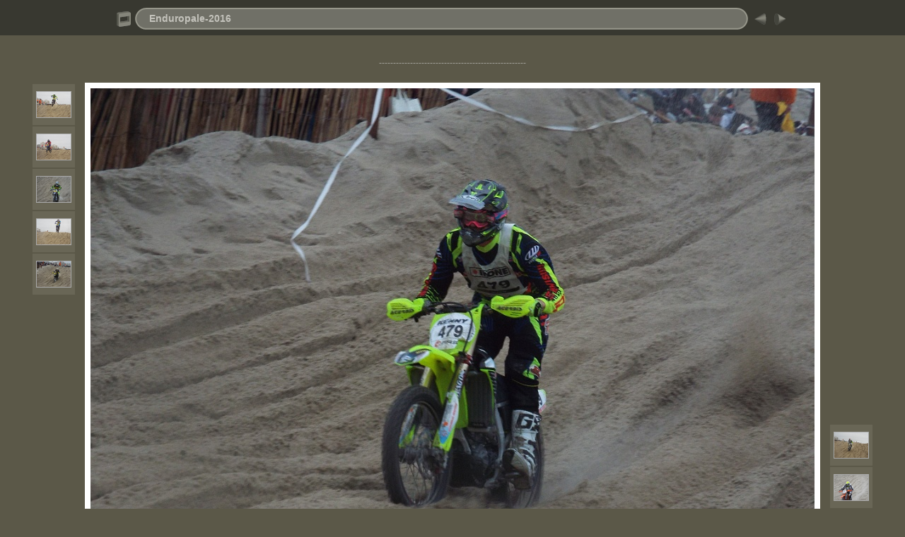

--- FILE ---
content_type: text/html
request_url: https://www.enduropale-passion.com/Enduropale-2016/slides/enduro-touquet-2016%20(102).html
body_size: 2537
content:
<!DOCTYPE html PUBLIC "-//W3C//DTD XHTML 1.0 Transitional//EN" "http://www.w3.org/TR/xhtml1/DTD/xhtml1-transitional.dtd">
<html xmlns="http://www.w3.org/1999/xhtml" lang="fr" xml:lang="fr">
<!-- saved from url=(0014)about:internet -->
<head>
<meta http-equiv="Content-Type" content="text/html;charset=UTF-8" />
<meta name="Keywords" content="photo,album,gallery,enduro-touquet-2016 (102),enduro-touquet-2016 (102)" />
<title>Enduropale-2016/enduro-touquet-2016 (102)</title>
<script type="text/javascript">
/* <![CDATA[ */
function preventDefault(e) {
	if (document.addEventListener) e.preventDefault();
	else e.returnValue=false;
	return false;
}
function keypress(e) {
	if(typeof _jaWidgetFocus != 'undefined' && _jaWidgetFocus) return true;
	if(document.activeElement && document.activeElement.nodeName == 'input') return true;
	if(!e) var e=window.event;
	if(e.keyCode) keyCode=e.keyCode; 
	else if(e.which) keyCode=e.which;
	switch(keyCode) {
		case 8: window.location="../index.html"; return preventDefault(e); break;
		case 63235: case 39: window.location="enduro-touquet-2016 (103).html"+""; return preventDefault(e); break;
		case 63234: case 37: window.location="enduro-touquet-2016 (101).html"+""; return preventDefault(e); break;
		case 63273: case 36: window.location="enduro-touquet-2016 (1).html"+""; return preventDefault(e); break;
		case 63275: case 35: window.location="eric (424).html"+""; return preventDefault(e); break;
		
	}
	return true;
}
function setuplisteners() {
	var isFF = navigator.userAgent.indexOf('Gecko') > -1 && navigator.userAgent.indexOf('KHTML') == -1;
	if (document.addEventListener) {
		document.addEventListener('keydown',keypress,false);
	}
	else if (document.attachEvent) {
		document.attachEvent('onkeydown',keypress);
		
	}
}
idx0 = new Image(31,31); idx0.src = "../res/idx.gif";
idx1 = new Image(31,31); idx1.src = "../res/idx1.gif";
next0 = new Image(31,31);next0.src = "../res/next.gif";
next1 = new Image(31,31);next1.src = "../res/next1.gif";
prev0 = new Image(31,31);prev0.src = "../res/prev.gif";
prev1 = new Image(31,31);prev1.src = "../res/prev1.gif";
function generatenew(fDays) {
  now = new Date();
  nDays = now.getTime() / 86400000;
  if((nDays - fDays) <= 30)
    document.write('<span class="newlabel">&nbsp;Nouveau&nbsp;<\/span><br />');
}
window.onload = function() {
	setuplisteners();
};
/* ]]> */
</script>


<link rel="stylesheet" type="text/css" href="../res/styles.css" />
<link rel="alternate" href="../album.rss" type="application/rss+xml"/>
</head>

<body id="body">
<div style="margin-left:auto; margin-right:auto; padding-bottom:10px; text-align:center;">
<table style="height:54px;" align="center" cellspacing="0" cellpadding="0" border="0">
<tr><td>
<!-- Header of slide pages -->
<table style="width:960px;" align="center" cellspacing="0" cellpadding="0" border="0">
<tr>
<td style="width:31px;">
  <a href="../index.html"><img style="border:0;" src="../res/idx.gif" onmouseover="this.src=idx1.src" onmouseout="this.src=idx0.src" width="31" height="31" title=" Page d'index " alt="Up" id="idx" /></a></td>
<td style="width:20px;">
  <img style="border:0;" src="../res/hdr_left.gif" width="20" height="31" alt="" /></td>
<td style="text-align:left; background:transparent url(../res/hdr_mid.gif); background-repeat: repeat-x; white-space:nowrap;" class="title"> <a href="../index.html">Enduropale-2016</a> </td>
<td style="width:20px;">
  <img style="border:0;" src="../res/hdr_right.gif" width="20" height="31" alt="" /></td>
<td style="width:31px;">
  <a href="enduro-touquet-2016 (101).html"><img style="border:0;" src="../res/prev.gif" onmouseover="this.src=prev1.src" onmouseout="this.src=prev0.src" width="31" height="31" title=" Image précédente " alt="Prev" id="prev" /></a></td>
<td style="width:31px;">
  <a href="enduro-touquet-2016 (103).html"><img style="border:0;" src="../res/next.gif" onmouseover="this.src=next1.src" onmouseout="this.src=next0.src" width="31" height="31" title=" Image suivante " alt="Next" id="next" /></a></td>
</tr></table>
</td></tr></table>
<br />
<script type="text/javascript"><!--
google_ad_client = "ca-pub-9056633368196356";
/* enduropale 2013 */
google_ad_slot = "9180537255";
google_ad_width = 728;
google_ad_height = 90;
//-->
</script>
<script type="text/javascript"
src="http://pagead2.googlesyndication.com/pagead/show_ads.js">
</script>
<br>----------------------------------------------------<br>
<iframe src="//www.facebook.com/plugins/like.php?href=http%3A%2F%2Fwww.facebook.com%2Fpages%2FEnduropale-passion%2F313658753654%3Fref%3Dhl&amp;send=false&amp;layout=button_count&amp;width=450&amp;show_faces=false&amp;font=arial&amp;colorscheme=light&amp;action=like&amp;height=21" scrolling="no" frameborder="0" style="border:none; overflow:hidden; width:450px; height:21px;" allowTransparency="true"></iframe>
<a name="picttop"></a><map name="imagemap" style="text-decoration:none; border:0;" id="imap"><area coords="0,0,341,768" href="enduro-touquet-2016 (101).html" alt=" Image précédente " title=" Image précédente " /><area coords="682,0,1024,768" href="enduro-touquet-2016 (103).html" alt=" Image suivante " title=" Image suivante " /><area coords="341,0,682,768" href="../index.html" alt=" Page d'index " title=" Page d'index " /></map>
<table align="center" border="0" cellspacing="0" cellpadding="0"><tr>
<td style="vertical-align:top;"><table style="width:64px;"><tr><td style="text-align:center; padding:4px; height:50px; border:0px;" class="thumb"><a href="enduro-touquet-2016 (97).html"><img src="../thumbs/enduro-touquet-2016 (97).JPG" title=" enduro-touquet-2016 (97).JPG " alt="enduro-touquet-2016 (97)" width="48" height="36" class="mthumb" /></a></td></tr><tr><td style="text-align:center; padding:4px; height:50px; border:0px;" class="thumb"><a href="enduro-touquet-2016 (98).html"><img src="../thumbs/enduro-touquet-2016 (98).JPG" title=" enduro-touquet-2016 (98).JPG " alt="enduro-touquet-2016 (98)" width="48" height="36" class="mthumb" /></a></td></tr><tr><td style="text-align:center; padding:4px; height:50px; border:0px;" class="thumb"><a href="enduro-touquet-2016 (99).html"><img src="../thumbs/enduro-touquet-2016 (99).JPG" title=" enduro-touquet-2016 (99).JPG " alt="enduro-touquet-2016 (99)" width="48" height="36" class="mthumb" /></a></td></tr><tr><td style="text-align:center; padding:4px; height:50px; border:0px;" class="thumb"><a href="enduro-touquet-2016 (100).html"><img src="../thumbs/enduro-touquet-2016 (100).JPG" title=" enduro-touquet-2016 (100).JPG " alt="enduro-touquet-2016 (100)" width="48" height="36" class="mthumb" /></a></td></tr><tr><td style="text-align:center; padding:4px; height:50px; border:0px;" class="thumb"><a href="enduro-touquet-2016 (101).html"><img src="../thumbs/enduro-touquet-2016 (101).JPG" title=" enduro-touquet-2016 (101).JPG " alt="enduro-touquet-2016 (101)" width="48" height="36" class="mthumb" /></a></td></tr></table></td><td style="width:12px">&nbsp;</td>
<td style="text-align:center; width:960px;">
<img id="slide" src="enduro-touquet-2016 (102).JPG" class="slideImage" width="1024" height="768" ondragstart="return false" onselectstart="return false" oncontextmenu="return false" galleryimg="no" alt="enduro-touquet-2016 (102).JPG" title="" usemap="#imagemap" /></td>
<td style="width:12px">&nbsp;</td><td style="vertical-align:bottom"><table style="width:64px;"><tr><td style="text-align:center; padding:4px; height:50px; border:0px;" class="thumb"><a href="enduro-touquet-2016 (103).html"><img src="../thumbs/enduro-touquet-2016 (103).JPG" title=" enduro-touquet-2016 (103).JPG " alt="enduro-touquet-2016 (103)" width="48" height="36" class="mthumb" /></a></td></tr><tr><td style="text-align:center; padding:4px; height:50px; border:0px;" class="thumb"><a href="enduro-touquet-2016 (104).html"><img src="../thumbs/enduro-touquet-2016 (104).JPG" title=" enduro-touquet-2016 (104).JPG " alt="enduro-touquet-2016 (104)" width="48" height="36" class="mthumb" /></a></td></tr><tr><td style="text-align:center; padding:4px; height:50px; border:0px;" class="thumb"><a href="enduro-touquet-2016 (105).html"><img src="../thumbs/enduro-touquet-2016 (105).JPG" title=" enduro-touquet-2016 (105).JPG " alt="enduro-touquet-2016 (105)" width="48" height="36" class="mthumb" /></a></td></tr><tr><td style="text-align:center; padding:4px; height:50px; border:0px;" class="thumb"><a href="enduro-touquet-2016 (106).html"><img src="../thumbs/enduro-touquet-2016 (106).JPG" title=" enduro-touquet-2016 (106).JPG " alt="enduro-touquet-2016 (106)" width="48" height="36" class="mthumb" /></a></td></tr><tr><td style="text-align:center; padding:4px; height:50px; border:0px;" class="thumb"><a href="enduro-touquet-2016 (107).html"><img src="../thumbs/enduro-touquet-2016 (107).JPG" title=" enduro-touquet-2016 (107).JPG " alt="enduro-touquet-2016 (107)" width="48" height="36" class="mthumb" /></a></td></tr></table></td></tr></table>
<br /> <!-- Comment and image data at BOTTOM -->
<table align="center" style="width:960px;" class="infotable" cellspacing="0" cellpadding="2">
<tr>
  <td style="text-align:center;" class="smalltxt"><script type="text/javascript">generatenew(16831);</script>&nbsp;enduro-touquet-2016 (102).JPG</td>
  
</tr>
  <tr><td style="text-align:center;" class="xsmalltxt">Nombre total d'images: <strong>2427</strong> | Dernière mise à jour: <strong>25/02/16 18:14</strong> | <a href="javascript:void(0)" onclick="window.open('mailto:enduropale@hotmail.fr')">Obtenez une photo gratuitement sur simple contact : cliquez ici / enduropale@hotmail.fr</a> | <a href="javascript:void(0)" onclick="window.open('http://www.sosmotopieces.com/pieces_occasion.htm')">Partenaire de Sosmotopieces (ventes de pièces motos)</a> | <a href="javascript:void(0)" onclick="window.open('../help.html','Aide','toolbar=no,location=no,directories=no,status=no,menubar=no,scrollbars=yes,copyhistory=no,resizable=yes,width=560,height=560')">Aide</a></td></tr>
</table>
<script type="text/javascript"><!--
google_ad_client = "ca-pub-9056633368196356";
/* enduropale 2013 */
google_ad_slot = "9180537255";
google_ad_width = 728;
google_ad_height = 90;
//-->
</script>
<script type="text/javascript"
src="http://pagead2.googlesyndication.com/pagead/show_ads.js">
</script>
</div>
<script language="javascript" type="text/javascript">/* <![CDATA[ */
next_image=new Image(); next_image.src="enduro-touquet-2016 (103).JPG";
/* ]]> */</script>
<script language="javascript" type="text/javascript">/* <![CDATA[ */
previous_image=new Image(); previous_image.src="enduro-touquet-2016 (101).JPG";
/* ]]> */</script>
<div id="jalbumwidgetcontainer"></div>
<script type="text/javascript"><!--//--><![CDATA[//><!--
_jaSkin = "Chameleon";
_jaStyle = "3D_dark.css";
_jaVersion = "13.0.8";
_jaGeneratorType = "desktop";
_jaLanguage = "fr";
_jaPageType = "slide";
_jaRootPath = "..";
_jaUserId = "871738";
var script = document.createElement("script");
script.type = "text/javascript";
script.src = "http://jalbum.net/widgetapi/load.js";
document.getElementById("jalbumwidgetcontainer").appendChild(script);
//--><!]]></script>

</body>
</html>


--- FILE ---
content_type: text/css
request_url: https://www.enduropale-passion.com/Enduropale-2016/res/styles.css
body_size: 347
content:
body {
	font-family: Arial, Helvetica, sans-serif;
	font-size: 12px;
	color: #a2a19a;
	margin: 0px;
	padding: 0px;
	background: #5B5848 url(bg.gif) repeat-x;
}
a:link {
	text-decoration: none;
 	color: #c3c2bb;
}

a:visited {
	text-decoration: none;
	color: #c3c2bb;
}

a:hover {
	text-decoration: none;
	color: #FFFFFF;
}

.current {
	font-weight: bold;
	color: #c3c2bb;
	background-color: #878477;
}

.cthumb {
	background-color: #a09d90;
	border: 1px;
}

.thumb {
	background-color: #696656;
	border: 1px;
}

.image { border: 1px solid #aaaaaa;}
a:link .image {  border-color: #aaaaaa;}
a:visited .image {  border-color: #aaaaaa;}
a:hover .image { border-color: #ffffff;}

.mthumb { border: 1px solid #aaaaaa;}
a:link .mthumb {  border-color: #aaaaaa;}
a:visited .mthumb {  border-color: #aaaaaa;}
a:hover .mthumb { border-color: #ffffff;}

.slideImage { border-width: 8px; border: 8px solid; border-color: #ffffff;}
a:link .slideImage { border-color: #ffffff;}
a:visited .slideImage { border-color: #ffffff;}

.title {
	font-size: 120%;
	font-weight: bold;
	color: #ADACA4;
}

.title a:link {
	text-decoration: none;
	color: #c3c2bb;
}

.title a:visited {
	text-decoration: none;
	color: #c3c2bb;
}

.title a:hover {
	text-decoration: none;
	color: #ffffff;
}

.infotable {
	border: 1px solid #827F71;
	border-collapse: collapse;
}

.infotable td {
	border: 1px solid #827F71;
}

.infotable table {
	border-collapse: separate;
}

.infotable table td {
	border: 0px;
}

.dirname {
	font-size: 100%;
	font-weight: bold;
	color: #c3c2bb;
}

.comment {
	color: #c3c2bb;
	font-weight: bold;
	font-size: 100%;
}

.smalltxt {
	color: #a2a19a;
	font-size: 90%;
}

.xsmalltxt {
	color: #a2a19a;
	font-size: 80%;
}

.newlabel {
	font-size: 70%;
	font-weight: bold;
	color: #c3c2bb;
	background-color: #878477;
	border: 1px solid #666666;
}
